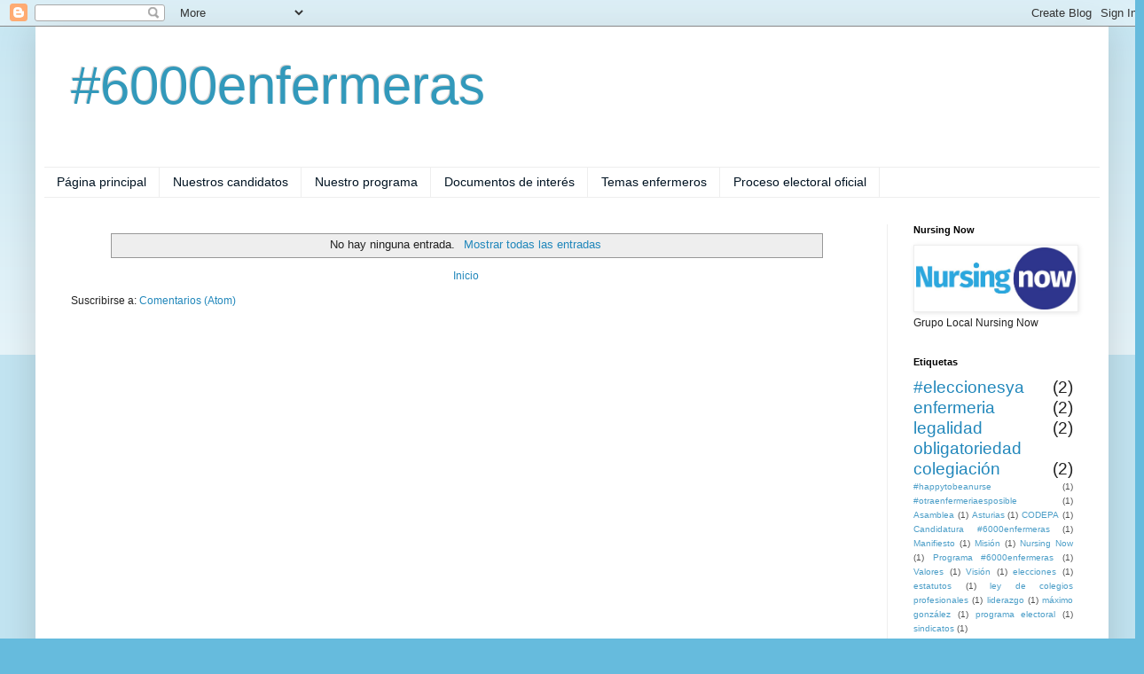

--- FILE ---
content_type: text/html; charset=UTF-8
request_url: https://6000enfermeras.blogspot.com/b/stats?style=WHITE_TRANSPARENT&timeRange=ALL_TIME&token=APq4FmDSNTVJ6DjV75WBZ4wpuucScRWD99jAclXvBB8ci8HehKvjxfHGlDQ57h8tARDtqn8cnIfMa_zjQMi1eK9TqwA_rP67qQ
body_size: -29
content:
{"total":259553,"sparklineOptions":{"backgroundColor":{"fillOpacity":0.1,"fill":"#ffffff"},"series":[{"areaOpacity":0.3,"color":"#fff"}]},"sparklineData":[[0,15],[1,20],[2,60],[3,20],[4,45],[5,5],[6,15],[7,60],[8,15],[9,35],[10,10],[11,15],[12,15],[13,5],[14,50],[15,20],[16,65],[17,50],[18,30],[19,60],[20,60],[21,45],[22,55],[23,15],[24,0],[25,10],[26,20],[27,15],[28,15],[29,10]],"nextTickMs":1800000}

--- FILE ---
content_type: text/plain
request_url: https://www.google-analytics.com/j/collect?v=1&_v=j102&a=219413640&t=pageview&_s=1&dl=https%3A%2F%2F6000enfermeras.blogspot.com%2F2017%2F07%2F&ul=en-us%40posix&dt=%236000enfermeras%3A%20julio%202017&sr=1280x720&vp=1280x720&_u=IEBAAEABAAAAACAAI~&jid=798116049&gjid=1988005801&cid=187062817.1769080914&tid=UA-85096202-1&_gid=1109969225.1769080914&_r=1&_slc=1&z=1288357778
body_size: -454
content:
2,cG-TPRS2DZKET